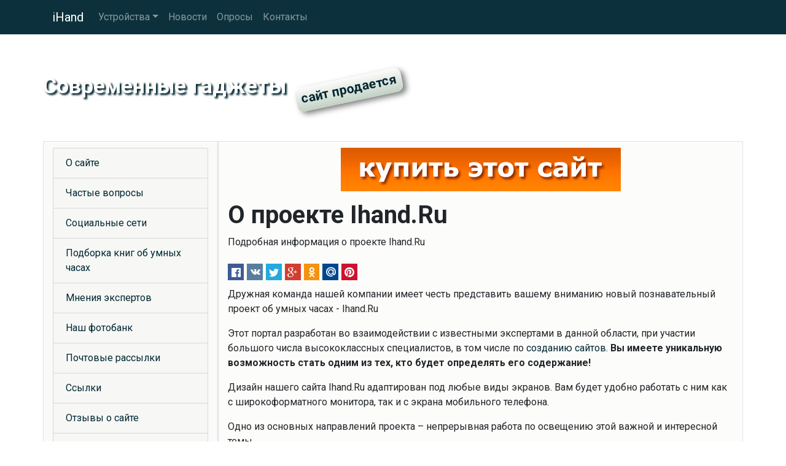

--- FILE ---
content_type: text/html
request_url: https://www.ihand.ru/about.shtml
body_size: 13585
content:
<!DOCTYPE html>
<html lang="ru">
<head>
<meta charset="utf-8">
<meta name="viewport" content="width=device-width, initial-scale=1, shrink-to-fit=no">
<meta http-equiv="X-UA-Compatible" content="IE=edge">
<meta name="description" content="О проекте Ihand.Ru">
<meta name="keywords" content="информация; портал; представление">
<title>О проекте Ihand.Ru</title>
<meta property="og:url" content="https://www.ihand.ru/about.shtml" />
<meta property="og:type" content="article" />
<meta property="og:title" content="О проекте Ihand.Ru" />
<meta property="og:description" content="О проекте Ihand.Ru" />
<meta property="og:image" content="https://www.ihand.ru/pics/ihand_computers3.jpg" />
<meta property="og:locale" content="ru_RU" />
<meta property="og:site_name" content="Современные гаджеты" />
<link rel="shortcut icon" href="/pics/icons/favicon.ico">
<link rel="icon" type="image/png" href="/pics/icons/favicon-192x192.png" sizes="192x192">
<link rel="apple-touch-icon" sizes="180x180" href="/pics/icons/apple-touch-icon.png">
<link rel="manifest" href="/inc/manifest.webmanifest">
<link rel="canonical" href="https://www.ihand.ru/about.shtml" />
<link rel="stylesheet" href="https://cdn.jsdelivr.net/npm/bootstrap@4.5.3/dist/css/bootstrap.min.css" integrity="sha384-TX8t27EcRE3e/ihU7zmQxVncDAy5uIKz4rEkgIXeMed4M0jlfIDPvg6uqKI2xXr2" crossorigin="anonymous">
<link rel="stylesheet" href="https://cdn.jsdelivr.net/npm/social-likes/dist/social-likes_flat.css">
<link rel="stylesheet" href="https://fonts.googleapis.com/css?family=Roboto:400,700&display=swap&subset=cyrillic">
<link rel="stylesheet" href="/inc/styles_extra.css">
<!-- TEXT -->
</head>
<body>

<nav class="navbar navbar-expand-md navbar-dark fixed-top cl_nav">
<div class="container">
	<a class="navbar-brand" href="/">iHand</a>
	<button class="navbar-toggler" type="button" data-toggle="collapse" data-target="#navbarsExampleDefault" aria-controls="navbarsExampleDefault" aria-expanded="false" aria-label="Toggle navigation">
	<span class="navbar-toggler-icon"></span>
	</button>
	<div class="collapse navbar-collapse" id="navbarsExampleDefault">
	<ul class="navbar-nav mr-auto"><li class="nav-item dropdown"><a class="nav-link dropdown-toggle" href="#" id="navbarDropdownMenuLink" data-toggle="dropdown" aria-haspopup="true" aria-expanded="false">Устройства</a><div class="dropdown-menu" aria-labelledby="navbarDropdownMenuLink"><a class="dropdown-item" href="/iphone/">iPhone</a></div>
</li><li class="nav-item"><a class="nav-link" href="/news/">Новости</a></li><li class="nav-item"><a class="nav-link" href="/vcenter/">Опросы</a></li><li class="nav-item"><a class="nav-link" href="/rus/contacts/">Контакты</a></li></ul>
	</div>
</div>
</nav>

	<div class="jumbotron cl_header">
		<div class="container cl_btm">
		<div class="cl_moto" id="prd">Современные гаджеты</div>
		</div>
	</div>




	<div class="container">

		<div class="row">
			<main class="col-lg-9 order-lg-2 border">
			<div class="fbs"><a href="/cgi-bin/fbs/fbs.pl?1" onMouseOver="window.status='Купить сайт!'; return true"><img src="/b/ihand.png" alt="Купить сайт!" title="Купить сайт!"></a></div>
			<h1>О проекте Ihand.Ru</h1>
			<p>Подробная информация о проекте Ihand.Ru</p>
			<ul class="social-likes social-likes_notext cl_shr_l" data-url="https://www.ihand.ru/about.shtml"><li class="facebook" title="Поделиться ссылкой в Фейсбук"></li>
<li class="vkontakte" title="Поделиться ссылкой в ВКонтакте"></li>
<li class="twitter" data-via="" data-related="" data-url="" data-title="" title="Поделиться ссылкой в Твиттер"></li>
<li class="plusone" title="Поделиться ссылкой в Гугл+"></li>
<li class="odnoklassniki" title="Поделиться ссылкой в Ок"></li>
<li class="mailru" title="Поделиться ссылкой в Мой Мир"></li>
<li class="pinterest" data-media="" title="Поделиться изображением в Пинтерест"></li>
</ul>
			<!-- TEXT -->
			<script type="text/javascript">
<!--
var _acic={dataProvider:10,allowCookieMatch:false};(function(){var e=document.createElement("script");e.type="text/javascript";e.async=true;e.src="https://www.acint.net/aci.js";var t=document.getElementsByTagName("script")[0];t.parentNode.insertBefore(e,t)})()
//-->
</script>
			<p>Дружная команда нашей компании имеет честь представить вашему вниманию новый познавательный проект об умных часах - Ihand.Ru</p><p>Этот портал разработан во взаимодействии с известными экспертами в данной области, при участии большого числа высококлассных специалистов, в том числе по <a href="https://www.bdb.ru/">созданию сайтов</a>. <strong>Вы имеете уникальную возможность стать одним из тех, кто будет определять его содержание!</strong></p><p>Дизайн нашего сайта Ihand.Ru адаптирован под любые виды экранов. Вам будет удобно работать с ним как с широкоформатного монитора, так и с экрана мобильного телефона.</p><p>Одно из основных направлений проекта – непрерывная работа по освещению этой важной и интересной темы.</p><figure><img src="/pics/ihand_computers3.jpg" title="Современные гаджеты" class="img_center"><figcaption>Иллюстрация к тексту</figcaption></figure><p>Ожидаемый результат от реализации проекта – создание интерактивного (постоянно пополняющегося) портала о смартфонах и планшетах. Участники проекта ведут сбор и обобщение информационных материалов, свидетельств и обзоров, материалов об особенностях и истории развития данного вопроса.</p><p>Участие в проекте открывает новые возможности для организаций и частных лиц, в том числе и возможности заявить о себе или о продукции своего предприятия в рамках нашего портала.</p><p>Мы стремимся к развитию сотрудничества между всеми заинтересованными сторонами. Любой желающий может присоединиться к нашему проекту и принять участие в формировании активной информационной среды!</p><p>Важно! Все фотографии по темам часы, смартфон, планшет и гаджет лицензированы для размещения на сайте Ihand.Ru, но могут свободно использоваться всеми желающими при условии сохранения соответствующих подписей.</p><p>Мы приглашаем всех, кто хочет узнать об аксессуарах для гаджетов больше и разделяет наше желание сделать Ihand.Ru интересней - принять участие в нашем проекте и <a href="/rus/homepage.shtml"><strong>сделать iHand.Ru своей домашней страницей</strong></a>!</p>
			
			<p>Метки: информация; портал; представление</p>
			
			<div id="poll_out"><h2>Опрос</h2><p><strong>Как часто вы меняете модель своего КПК?</strong> (голосов: 700)</p><ul class="cl_vc_ssi"><li>Один раз в полгода - 75 (11%)<br><img src="/pics/icons/bar.gif" style="width: 33px; height: 11px; max-width: 100%;"></li><li>Три-четыре раза в год - 22 (3%)<br><img src="/pics/icons/bar.gif" style="width: 9px; height: 11px; max-width: 100%;"></li><li>Один раз в два-три года - 223 (32%)<br><img src="/pics/icons/bar.gif" style="width: 96px; height: 11px; max-width: 100%;"></li><li>Не меняю, свой нравится - 380 (54%)<br><img src="/pics/icons/bar.gif" style="width: 162px; height: 11px; max-width: 100%;"></li></ul></div>
			</main>

			<aside class="col-lg-3 border cl_lt">
			<!-- TEXT -->
			<!-- banner1 --><ul class="list-group cl_smenu"><li class="list-group-item"><a href="/about.shtml" title="О сайте">О сайте</a></li><li class="list-group-item"><a href="/faq.shtml" title="Часто задаваемые вопросы">Частые вопросы</a></li><li class="list-group-item"><a href="/social/" title="Социальные сети">Социальные сети</a></li><li class="list-group-item"><a href="/knigi.shtml" title="Подборка книг об умных часах">Подборка книг об умных часах</a></li><li class="list-group-item"><a href="/reviews.shtml" title="Мнения экспертов на Ihand.Ru">Мнения экспертов</a></li><li class="list-group-item"><a href="/photoart/" title="Наш фотобанк">Наш фотобанк</a></li><li class="list-group-item"><a href="/subscribe/" title="Почтовые рассылки">Почтовые рассылки</a></li><li class="list-group-item"><a href="/sites/" title="Ссылки">Ссылки</a></li><li class="list-group-item"><a href="/rus/opinions.shtml" title="Отзывы о сайте">Отзывы о сайте</a></li><li class="list-group-item"><a href="/advertising.shtml" title="Рекламируйтесь у нас">Рекламируйтесь у нас</a></li><li class="list-group-item"><a href="/rus/ourlink.shtml" title="Разместите на нас ссылку">Разместите на нас ссылку</a></li><li class="list-group-item"><a href="/sitemap.shtml" title="Карта сайта">Карта сайта</a></li><li class="list-group-item"><a href="/reviews/" title="Архив обзоров и материалов о КПК">Архив обзоров</a></li></ul><div class="rand"><p><span>Знаете ли вы, что</span> современный сайт должен иметь адаптивный дизайн и хорошо выглядеть не только на больших мониторах, но и на экранах мобильных телефонов и планшетов.</p><img src="/pics/icons/adaptive.png" alt="Иллюстрация к тексту"></div><table class="table calendar"><caption>Январь 2026</caption>
<tr><th>Пн</th><td class="empt"></td><td class="past">5</td><td class="past">12</td><td class="tday">19</td><td class="futu">26</td></tr>
<tr><th>Вт</th><td class="empt"></td><td class="past">6</td><td class="past">13</td><td class="futu">20</td><td class="futu">27</td></tr>
<tr><th>Ср</th><td class="empt"></td><td class="past">7</td><td class="past">14</td><td class="futu">21</td><td class="futu">28</td></tr>
<tr><th>Чт</th><td class="past">1</td><td class="past">8</td><td class="past">15</td><td class="futu">22</td><td class="futu">29</td></tr>
<tr><th>Пт</th><td class="past">2</td><td class="past">9</td><td class="past">16</td><td class="futu">23</td><td class="futu">30</td></tr>
<tr><th>Сб</th><td class="past">3</td><td class="past">10</td><td class="past">17</td><td class="futu">24</td><td class="futu">31</td></tr>
<tr><th>Вс</th><td class="past">4</td><td class="past">11</td><td class="past">18</td><td class="futu">25</td><td class="empt"></td></tr>
</table>

			</aside>
		</div>
		


	</div><!-- /container -->

<footer class="footer">
	<div class="container text-center">
		<p>Информация на сайте не является публичной офертой.</p>
		<p><a href="/rus/disclaimer.shtml">Отказ от ответственности</a> | <a href="/rus/privacy.shtml">Политика конфиденциальности</a></p>
		<p><strong>© 2006-2024 iHand.Ru</strong></p><img src="/pics/icons/trz.gif" onload="submitForm('trz', '/cgi-bin/sr.cgi', window.screen.width, window.screen.height)"><div id="trz"></div>
	</div>
</footer>
<script src="https://code.jquery.com/jquery-3.5.1.min.js" integrity="sha256-9/aliU8dGd2tb6OSsuzixeV4y/faTqgFtohetphbbj0=" crossorigin="anonymous"></script>
<script src="https://cdn.jsdelivr.net/npm/bootstrap@4.5.3/dist/js/bootstrap.bundle.min.js" integrity="sha384-ho+j7jyWK8fNQe+A12Hb8AhRq26LrZ/JpcUGGOn+Y7RsweNrtN/tE3MoK7ZeZDyx" crossorigin="anonymous"></script>
<script src="https://cdn.jsdelivr.net/npm/social-likes/dist/social-likes.min.js"></script>
<!-- -->
<script src="/inc/common.js"></script>
</body>
</html>


--- FILE ---
content_type: text/css
request_url: https://www.ihand.ru/inc/styles_extra.css
body_size: 10971
content:
/*------------------------------------------------------------------------------------------------
�������
------------------------------------------------------------------------------------------------*/
.news {
margin-top: 1rem;
list-style: none;
padding-left: 0;
}
.news a {
display: block;
}
.news li {
margin-bottom: 1rem;
}
.news span {
font-size: 90%;
}
/* -------------------------------------------------------------------------------------------- */
/*------------------------------------------------------------------------------------------------
�������� ��������: �����
------------------------------------------------------------------------------------------------*/
html, body {
overflow-y: scroll;
height: 100%;
width: 100%;
background: url("/pics/icons/bg.jpg") no-repeat center center fixed;
background-size: cover;
font-family: "Roboto", sans-serif;
}
.parallax1 {
/* The image used */
background-image: url("/pics/icons/img_parallax1.jpg");
}
.parallax2 {
/* The image used */
background-image: url("/pics/icons/img_parallax2.jpg");
}
.parallax1, .parallax2 {
/* Full height */
/* Create the parallax scrolling effect */
background-attachment: fixed;
background-position: center;
background-repeat: no-repeat;
background-size: cover;
}
h1, h2, h3, h4, h5, h6 {
font-weight: 700;
}
a {
color: #002733;
}
main {
background: #fcfcfa;
}
.cl_c4 {
background-color: rgba(253,253,253,0.95);
border-radius: 8px;
}
.cl_c4 a {
text-decoration: none;
}
.cl_c5 {
background-color: rgba(253,253,251,0.9);
border-radius: 8px;
font-size: 1.45em;
}
.cl_bg10-6 {
border-radius: 2em;
background-image: radial-gradient(rgba(0,36,49,0.95), rgba(0,36,49,0.8), rgba(0,39,51,0.01));
}
.cl_bg10-7 {
background-color: rgba(0,39,51,0.7);
}
.cl_bg20-8 {
background-color: rgba(0,49,63,0.8);
}
.cl_lt {
background-color: #fafaf8 !important;
}
.cl_rt {
background: #f7f8f5 !important;
}
.cl_b2 {
background-color: #f7f8f5;
}
.cl_ft1 {
font-size: 1.4em;
text-shadow: 0 0 3px #002431, 0 0 4px #002431, 0 0 5px #002431, 0 0 7px #002431;
}
footer {
color: #fefefe;
padding-top: 15px;
background: rgba(208,219,209,0.8);
background: -webkit-linear-gradient(rgba(208,219,209,0.8), rgba(170,189,174,1)); /* For Safari 5.1 to 6.0 */
background: -o-linear-gradient(rgba(208,219,209,0.8), rgba(170,189,174,1)); /* For Opera 11.1 to 12.0 */
background: -moz-linear-gradient(rgba(208,219,209,0.8), rgba(170,189,174,1)); /* For Firefox 3.6 to 15 */
background: linear-gradient(rgba(208,219,209,0.8), rgba(170,189,174,1)); /* Standard syntax (must be last) */
}
footer a {
color: #fcfcfa;
text-shadow: 2px 2px 2px #002431;
}
footer a:hover {
color: #fdfdfd;
}
footer p {
color: #fdfdfb;
text-shadow: 2px 2px 2px #002431;
}
main img, .rand img {
max-width: 100%;
}
figure {
border: 1px solid #006a69;
margin: 0 auto;
margin-top: 15px;
margin-bottom: 15px;
background: #fdfdfb;
-webkit-box-sizing: border-box;
-moz-box-sizing: border-box;
box-sizing: border-box;
}
figure img {
max-width: 100%;
margin: 5px;
width: calc(100% - 10px); // margin above
-webkit-box-sizing: border-box;
-moz-box-sizing: border-box;
box-sizing: border-box;
}
figcaption {
text-align: center;
color: #00313f;
background: #f7f8f5;
padding: 1px 10px 2px 10px;
border-top: 1px solid #006a69;
}
.cl_nav {
background-color: rgba(0,38,50,0.95);
}
.cl_header {
margin-top: 2px;
margin-bottom: 0;
background: url("/pics/icons/ihand_logo.jpg") center bottom;
background-size:  cover;
text-align: right;
}
.cl_btm {
position: relative;
min-height: 100px;
}
.cl_btn {
background: #004b5b;
border-color: #004b5b;
margin-bottom: 1rem;
}
.cl_btn:hover {
background: #004051;
border-color: #004051;
}
.cl_moto {
display: inline-block;
font-size: 2.2em;
font-weight: 700;
color: #fdfdfb;
text-shadow: 3px 3px 3px #002431;
position: absolute;
bottom: 0;
left: 0;
text-align: left;
pointer-events: none;
cursor: pointer;
}
.cl_moto:after {
	pointer-events: auto;
	font-size: 0.6em;
	text-shadow: none;
	margin-left: 0.7em;
	color: #002733;
	content: "\0441\0430\0439\0442\00A0\043F\0440\043E\0434\0430\0435\0442\0441\044F";
	display: inline-block;
	-webkit-transform: rotate(-12deg);
	-moz-transform: rotate(-12deg);
	-o-transform: rotate(-12deg);
	-ms-transform: rotate(-12deg);
	transform: rotate(-12deg);
	padding: 0.1em 0.4em 0.3em 0.4em;
	border-radius: 10px;
	box-shadow: 5px 5px 10px rgba(0,0,0,0.5);
	background-image: linear-gradient(#fcfcfa, #c2d1c4);
}

.cl_smenu {
margin: 10px 0;
}
.cl_smenu li {
background: #f7f8f5;
}
.cl_smenu li:hover {
background: #fcfcfa;
}
.cl_smenu li a {
display: block;
}
.cl_shr {
margin-top: 0;
padding: 10px 10px 20px 10px;
background-color: rgba(208,219,209,0.75);
}
.cl_shr_l {
display: block;
margin-top: 0.3em;
margin-bottom: 0.3em;
}
.cl_shr_l li {
margin-right: -5px;
height: 1.9em;
}
.cl_shr_l li span {
vertical-align: text-top; // Firefox
}
.cl_vote {
margin-bottom: 1rem;
}
.cl_vote li:hover {
background: #fafaf8;
}
.cl_vote label {
display: block;
height: 100%;
cursor: pointer;
}
.cl_vote input[type="radio"], .cl_vote input[type="checkbox"] {
margin-left: 0.3rem;
margin-right: 0.6rem;
}
form[name="poll"] ul li {
color: #004c5d;
display: block;
padding: 5px;
background: #f7f8f5;
border-left: 1px solid #003c4b;
border-top: 1px solid #003c4b;
border-right: 1px solid #003c4b;
}
form[name="poll"] ul li:last-of-type {
border-bottom: 1px solid #002c3a;
}
form[name="poll"] ul li:hover {
background: #c2d1c4;
}
form[name="poll"] ul li:hover, form[name="poll"] label, .sub_list label, .cl_c2b {
cursor: pointer;
}
form[name="poll"] label {
display: block;
width: 100%;
}
form[name="poll"] ul li:last-of-type {
border-bottom: 1px solid #ffc>;
}
form[name="poll"] label {
text-align: left;
}
#poll_out label, #loc label {
text-align: left;
display: block;
}
#poll_out input[type="radio"], #loc input[type="radio"], #poll_out input[type="checkbox"], #loc input[type="checkbox"] {
margin-right: 5px;
}
.poll th {
padding: 6px;
border: 1px solid #005264;
background: #d0dbd1;
background: linear-gradient(#86a792, #e1e8e2);
}
.poll td {
padding: 6px;
border: 1px solid #005264;
background: #f4f5f2;
}
.fbs {
text-align: center;
margin: 10px 10px 15px 10px;
}
.news_rating {
margin-top: 20px;
}
.news_rating a {
text-decoration: none;
}
.page_bg {
margin-top: 10px;
padding: 15px;
background-color: #fafaf8;
border: 1px solid #86a792;
border-radius: 0.3rem;
}
.adpt_wrap {
border: 1px solid #578973;
background-color: #f7f8f5;
background: linear-gradient(#fafaf8, #f0f2ef);
text-align: center;
}
.more20 {
font-size: 120%;
}
.arch {
display: inline-block;
}
.arch li {
display: inline;
margin-left: 10px;
}
.okey, .nook, .warn {
margin: 10px 20% 10px 20%;
padding: 10px;
text-align: center;
border-radius: 10px 10px;
box-shadow: #515151 0px 2px 3px;
}
.okey {background-color: #cdecd2; border: #096344 2px solid}
.nook {background-color: #fffc00; border: #f00 2px solid}
.warn {background-color: #ffeb8b; border: #e96800 2px solid}
.okey p {
background: url("/pics/icons/tick.gif") no-repeat top left; padding-left: 25px
}
.warn p {
background: url("/pics/icons/exclam1.gif") no-repeat top left; padding-left: 25px
}
.nook p {
background: url("/pics/icons/stop.png") no-repeat top left; padding-left: 25px
}
.red {background-color: #f00}
.red_t, .html_tag {color: #f00}
.yellow {background-color: #ff0}
.yellow_t {color: #ff0}
.green {background-color: #093}
.green_t {color: #093}
#user_picture {
display: block;
width: 100%;
height:auto;
}
.cl_tdir th {
border: 1px solid #005264;
background: #d0dbd1;
}
.cl_tdir td {
border: 1px solid #005264;
background: #e6ece7;
}
td.cl_td_span {
background: #dce4dd;
font-weight: 700;
}
/*------------------------------------------------------------------------------------------------
Polls
------------------------------------------------------------------------------------------------*/
img[src*="vc_stamp"] {
float: right;
-moz-transform: rotate(-15deg) translate(-30px, -10px); /* ��� Firefox */
-ms-transform: rotate(-15deg) translate(-30px, -10px); /* ��� IE */
-webkit-transform: rotate(-15deg) translate(-30px, -10px); /* ��� Safari, Chrome, iOS */
-o-transform: rotate(-15deg) translate(-30px, -10px); /* ��� Opera */
transform: rotate(-15deg) translate(-30px, -10px);
z-index: 10;
}
/* -------------------------------------------------------------------------------------------- */
/*------------------------------------------------------------------------------------------------
Ads bs4
------------------------------------------------------------------------------------------------*/
.brd {
margin-top: 15px;
margin-bottom: 15px;
border: 1px solid #009a9a;
padding: 10px 5px 15px 5px;
background: #fffef3;
-moz-border-radius: 8px;
-webkit-border-radius: 8px;
border-radius: 8px 8px;
}
.brd span {
float:left;
margin:-20px 0 -15px 5px;
}
.brd span:before {
font: 80% Arial, Helvetica, sans-serif;
content: " ";
padding: 2px 5px 1px 5px;
}
.brd td:first-child span:before {
border: 1px solid #009a9a;
-moz-border-radius: 3px;
-webkit-border-radius: 3px;
border-radius: 3px 3px;
background: #e3e3e3;
content: "\0420\0435\043A\043B\0430\043C\0430";
}
.brd table td {
vertical-align: top;
}
.brd_header {
font: bold 100% Arial, Helvetica, sans-serif;
margin-top: 5px;
margin-bottom: 4px;
}
.brd_text, .brd_url {
font: 90% Arial, Helvetica, sans-serif;
margin-bottom: 5px;
}
/* -------------------------------------------------------------------------------------------- */
/*------------------------------------------------------------------------------------------------
Photo
------------------------------------------------------------------------------------------------*/
.photo figure {
max-width: 252px;
float: left;
margin: 0 5px 10px 0;
}
.photo figcaption {
white-space: nowrap;
overflow: hidden;
padding: 1px 5px;
text-overflow: ellipsis;
}
div.photo + p {
clear:both;
padding-top: 20px;
}
/* -------------------------------------------------------------------------------------------- */
/*------------------------------------------------------------------------------------------------
Calendar
------------------------------------------------------------------------------------------------*/
.calendar {
margin: 20px 0;
text-align: left;
border: 1px solid #004658;
}
.calendar th, .calendar td {
border: 1px solid #ccc;
padding: 0.35rem !important;
}
.calendar th {
color: #004658;
background: #e1e8e2;
}
.calendar caption {
caption-side: top;
text-align: center;
font-weight: 700;
background: #00606b;
color: #fdfdfd;
border-top-left-radius: 0.25rem;
border-top-right-radius: 0.25rem;
}
.empt {
background: #fcfcfa;
}
.past {
background: #f7f8f5;
color: #47806a;
}
.tday {
background: #003443;
color: #fdfdfb;
font-weight: 700;
}
.futu {
background: #f0f2ef;
color: #002733;
}
/* -------------------------------------------------------------------------------------------- */
@media only screen and (max-device-width:480px) {
/* styles for mobile browsers smaller than 480px; (iPhone) */
.cl_moto {
font-size: 1.5em;
}
}
